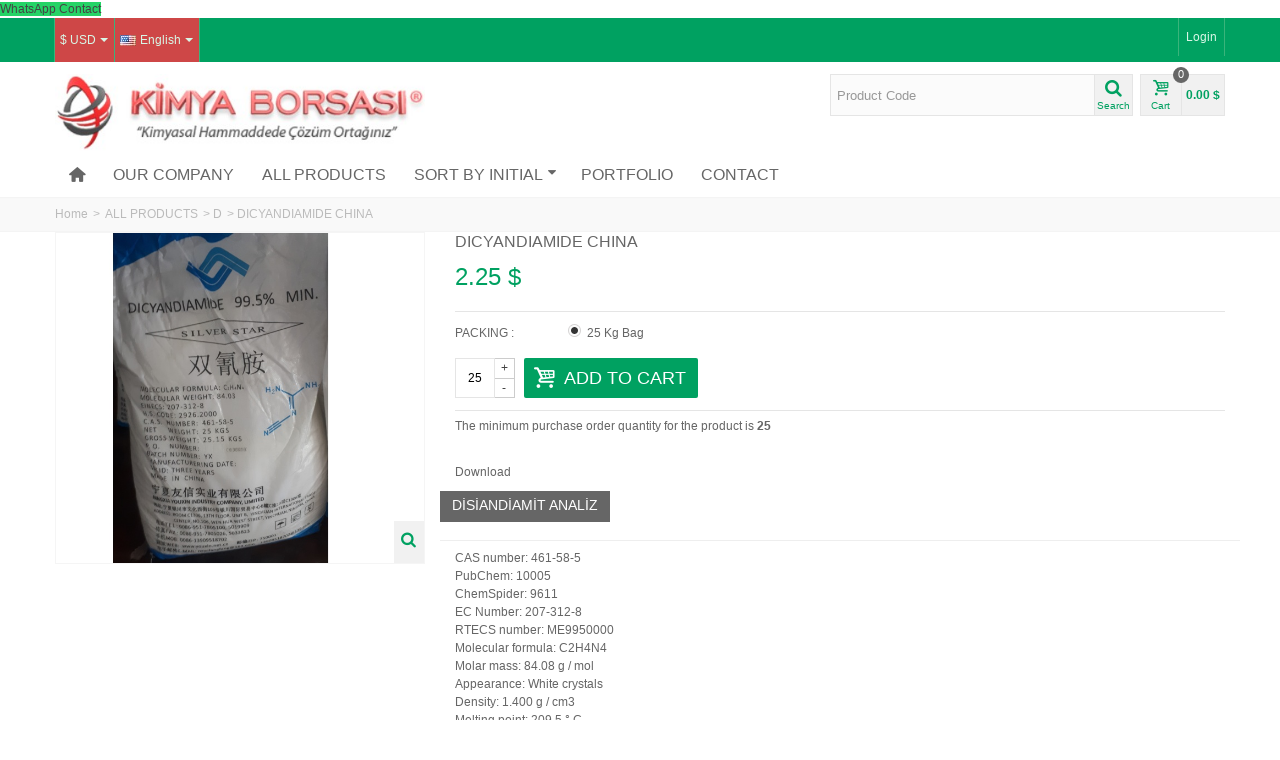

--- FILE ---
content_type: text/html; charset=utf-8
request_url: https://www.kimyaborsasi.com.tr/en/d/dicyandiamide-china-46.html
body_size: 12236
content:




<!DOCTYPE HTML>
<!--[if lt IE 7]> <html class="no-js lt-ie9 lt-ie8 lt-ie7" lang="en-us"><![endif]-->
<!--[if IE 7]><html class="no-js lt-ie9 lt-ie8 ie7" lang="en-us"><![endif]-->
<!--[if IE 8]><html class="no-js lt-ie9 ie8" lang="en-us"><![endif]-->
<!--[if gt IE 8]> <html class="no-js ie9" lang="en-us"><![endif]-->
<html lang="en-us">
	<head>
		<meta charset="utf-8" />
		<title>dicyandiamide</title>
					<meta name="description" content="dicyandiamide" />
						<meta name="robots" content="index,follow" />
				<meta name="viewport" content="width=device-width, minimum-scale=0.25, maximum-scale=1.6, initial-scale=1.0" />
        		<meta name="apple-mobile-web-app-capable" content="yes" />
		<link rel="icon" type="image/vnd.microsoft.icon" href="/img/favicon.ico?1749796195" />
		<link rel="shortcut icon" type="image/x-icon" href="/img/favicon.ico?1749796195" />
		                        									<link rel="stylesheet" href="/themes/transformer/css/global.css" type="text/css" media="all" />
							<link rel="stylesheet" href="/themes/transformer/css/autoload/highdpi.css" type="text/css" media="all" />
							<link rel="stylesheet" href="/themes/transformer/css/autoload/responsive-tables.css" type="text/css" media="all" />
							<link rel="stylesheet" href="/themes/transformer/css/autoload/uniform.default.css" type="text/css" media="all" />
							<link rel="stylesheet" href="/themes/transformer/css/product.css" type="text/css" media="all" />
							<link rel="stylesheet" href="/themes/transformer/css/print.css" type="text/css" media="print" />
							<link rel="stylesheet" href="/js/jquery/plugins/fancybox/jquery.fancybox.css" type="text/css" media="all" />
							<link rel="stylesheet" href="/js/jquery/plugins/bxslider/jquery.bxslider.css" type="text/css" media="all" />
							<link rel="stylesheet" href="https://fonts.googleapis.com/css?family=Fira+Sans:500|Khand:600&amp;subset=latin,latin-ext" type="text/css" media="all" />
							<link rel="stylesheet" href="/themes/transformer/css/responsive.css" type="text/css" media="all" />
							<link rel="stylesheet" href="/themes/transformer/css/responsive-md.css" type="text/css" media="all" />
							<link rel="stylesheet" href="/themes/transformer/css/responsive-1.css" type="text/css" media="all" />
							<link rel="stylesheet" href="/modules/stthemeeditor/views/css/animate.min.css" type="text/css" media="all" />
							<link rel="stylesheet" href="/themes/transformer/css/product_list.css" type="text/css" media="all" />
							<link rel="stylesheet" href="/js/jquery/ui/themes/base/jquery.ui.core.css" type="text/css" media="all" />
							<link rel="stylesheet" href="/js/jquery/ui/themes/base/jquery.ui.slider.css" type="text/css" media="all" />
							<link rel="stylesheet" href="/js/jquery/ui/themes/base/jquery.ui.theme.css" type="text/css" media="all" />
							<link rel="stylesheet" href="/themes/transformer/css/modules/mailalerts/mailalerts.css" type="text/css" media="all" />
							<link rel="stylesheet" href="/js/jquery/plugins/autocomplete/jquery.autocomplete.css" type="text/css" media="all" />
							<link rel="stylesheet" href="/modules/stcameraslideshow/views/css/camera.css" type="text/css" media="all" />
							<link rel="stylesheet" href="/modules/stcameraslideshow/views/css/custom.css" type="text/css" media="all" />
							<link rel="stylesheet" href="/modules/oleafoquantityprices/views/css/foqtyprices.css" type="text/css" media="all" />
							<link rel="stylesheet" href="/modules/oleafoquantityprices/views/css/foq16.css" type="text/css" media="all" />
							<link rel="stylesheet" href="/modules/whatsappchat/views/css/whatsapp.css" type="text/css" media="all" />
										<link href="/modules/stthemeeditor/views/css/customer-s1.css?7ada337aea" rel="stylesheet" type="text/css" media="all" />
							<script type="text/javascript">
var CUSTOMIZE_TEXTFIELD = 1;
var FancyboxI18nNext = 'Next';
var FancyboxI18nPrev = 'Previous';
var FancyboxboxI18nClose = 'Close';
var PS_CATALOG_MODE = false;
var ajax_allowed = true;
var ajaxsearch = true;
var allowBuyWhenOutOfStock = false;
var attribute_anchor_separator = '-';
var attributesCombinations = [{"id_attribute":"93","id_attribute_group":"2","attribute":"25_kg_bag","group":"packing_"}];
var availableLaterValue = '';
var availableNowValue = '';
var baseDir = 'https://www.kimyaborsasi.com.tr/';
var baseUri = 'https://www.kimyaborsasi.com.tr/';
var blocksearch_type = 'top';
var combinations = {"61":{"attributes_values":{"2":"25 Kg Bag"},"attributes":[93],"price":0,"specific_price":[],"ecotax":0,"weight":0,"quantity":75,"reference":"","unit_impact":0,"minimal_quantity":"25","date_formatted":"","available_date":"","id_image":-1,"list":"'93'"}};
var combinationsFromController = {"61":{"attributes_values":{"2":"25 Kg Bag"},"attributes":[93],"price":0,"specific_price":[],"ecotax":0,"weight":0,"quantity":75,"reference":"","unit_impact":0,"minimal_quantity":"25","date_formatted":"","available_date":"","id_image":-1,"list":"'93'"}};
var comparator_max_item = 0;
var comparedProductsIds = [];
var contentOnly = false;
var currency = {"id":2,"name":"Dollar","iso_code":"USD","iso_code_num":"","sign":"$","blank":"1","conversion_rate":"1.000000","deleted":"0","format":"4","decimals":"1","active":"1","prefix":"","suffix":" $","id_shop_list":null,"force_id":false};
var currencyBlank = 1;
var currencyFormat = 4;
var currencyRate = 1;
var currencySign = '$';
var currentDate = '2026-01-20 10:43:05';
var customerGroupWithoutTax = true;
var customizationFields = false;
var customizationId = null;
var customizationIdMessage = 'Customization #';
var default_eco_tax = 0;
var delete_txt = 'Delete';
var discount_percentage = 2;
var displayDiscountPrice = '0';
var displayList = false;
var displayPrice = 1;
var doesntExist = 'This combination does not exist for this product. Please select another combination.';
var doesntExistNoMore = 'In Stock in 1-2 Weeks';
var doesntExistNoMoreBut = 'with those attributes but is available with others.';
var ecotaxTax_rate = 0;
var fieldRequired = 'Please fill in all the required fields before saving your customization.';
var freeProductTranslation = 'Buyer Pay';
var freeShippingTranslation = 'Buyer Pay !';
var generated_date = 1768894985;
var groupReduction = 0;
var hasDeliveryAddress = false;
var idDefaultImage = 358;
var id_lang = 3;
var id_product = 46;
var img_dir = 'https://www.kimyaborsasi.com.tr/themes/transformer/img/';
var img_prod_dir = 'https://www.kimyaborsasi.com.tr/img/p/';
var img_ps_dir = 'https://www.kimyaborsasi.com.tr/img/';
var instantsearch = false;
var isGuest = 0;
var isLogged = 0;
var isMobile = false;
var jqZoomEnabled = false;
var maxQuantityToAllowDisplayOfLastQuantityMessage = 0;
var max_item = 'You cannot add more than 0 product(s) to the product comparison';
var min_item = 'Please select at least one product';
var minimalQuantity = 1;
var noTaxForThisProduct = false;
var olea_psquantitydiscountonproduct = 1;
var oosHookJsCodeFunctions = [];
var page_name = 'product';
var priceDisplayMethod = 1;
var priceDisplayPrecision = 2;
var productAvailableForOrder = true;
var productBasePriceTaxExcl = 2.25;
var productBasePriceTaxExcluded = 2.25;
var productBasePriceTaxIncl = 2.7;
var productHasAttributes = true;
var productPrice = 2.25;
var productPriceTaxExcluded = 2.25;
var productPriceTaxIncluded = 2.7;
var productPriceWithoutReduction = 2.25;
var productReference = '';
var productShowPrice = true;
var productUnitPriceRatio = 0;
var product_big_image = false;
var product_fileButtonHtml = 'Choose File';
var product_fileDefaultHtml = 'No file selected';
var product_specific_price = [];
var quantitiesDisplayAllowed = false;
var quantityAvailable = 0;
var quickView = false;
var quickViewCaller = null;
var reduction_off = 'Off';
var reduction_percent = 0;
var reduction_price = 0;
var reduction_save = 'Save';
var removingLinkText = 'remove this product from my cart';
var roundMode = 2;
var search_url = 'https://www.kimyaborsasi.com.tr/en/arama';
var specific_currency = false;
var specific_price = 0;
var st_adv_submemus_animation = 0;
var st_is_mobile_device = false;
var st_is_rtl = '0';
var st_retina = '0';
var st_submemus_animation = 0;
var static_token = 'ce4e9dad631c6a912ef2a8529380e7cb';
var stock_management = 1;
var taxRate = 20;
var toBeDetermined = 'To be determined';
var token = 'ce4e9dad631c6a912ef2a8529380e7cb';
var upToTxt = 'Up to';
var uploading_in_progress = 'Uploading in progress, please be patient.';
var usingSecureMode = true;
</script>

						<script type="text/javascript" src="/js/jquery/jquery-1.11.0.min.js"></script>
						<script type="text/javascript" src="/js/jquery/jquery-migrate-1.2.1.min.js"></script>
						<script type="text/javascript" src="/js/jquery/plugins/jquery.easing.js"></script>
						<script type="text/javascript" src="/js/tools.js"></script>
						<script type="text/javascript" src="/themes/transformer/js/global.js"></script>
						<script type="text/javascript" src="/themes/transformer/js/autoload/10-bootstrap.min.js"></script>
						<script type="text/javascript" src="/themes/transformer/js/autoload/15-jquery.total-storage.min.js"></script>
						<script type="text/javascript" src="/themes/transformer/js/autoload/15-jquery.uniform-modified-pts.js"></script>
						<script type="text/javascript" src="/js/jquery/plugins/fancybox/jquery.fancybox.js"></script>
						<script type="text/javascript" src="/js/jquery/plugins/jquery.idTabs.js"></script>
						<script type="text/javascript" src="/js/jquery/plugins/jquery.scrollTo.js"></script>
						<script type="text/javascript" src="/js/jquery/plugins/jquery.serialScroll.js"></script>
						<script type="text/javascript" src="/js/jquery/plugins/bxslider/jquery.bxslider.js"></script>
						<script type="text/javascript" src="/themes/transformer/js/product.js"></script>
						<script type="text/javascript" src="/modules/stthemeeditor/views/js/global.js"></script>
						<script type="text/javascript" src="/modules/stthemeeditor/views/js/owl.carousel.js"></script>
						<script type="text/javascript" src="/modules/stthemeeditor/views/js/jquery.parallax-1.1.3.js"></script>
						<script type="text/javascript" src="/js/jquery/plugins/jquery.hoverIntent.js"></script>
						<script type="text/javascript" src="/themes/transformer/js/modules/mailalerts/js/mailalerts.js"></script>
						<script type="text/javascript" src="/js/jquery/plugins/autocomplete/jquery.autocomplete.js"></script>
						<script type="text/javascript" src="/modules/blocksearch_mod/views/js/blocksearch.js"></script>
						<script type="text/javascript" src="/modules/stadvancedmenu/views/js/stadvancedmenu.js"></script>
						<script type="text/javascript" src="/modules/blockcart_mod/views/js/ajax-cart.js"></script>
						<script type="text/javascript" src="/modules/ganalytics/views/js/GoogleAnalyticActionLib.js"></script>
						<script type="text/javascript" src="/modules/steasytabs/views/js/steasytabs.js"></script>
						<script type="text/javascript" src="/modules/stcameraslideshow/views/js/camera.js"></script>
						<script type="text/javascript" src="/js/jquery/ui/jquery.ui.widget.min.js"></script>
						<script type="text/javascript" src="/modules/stcameraslideshow/views/js/jquery.mobile.customized.min.js"></script>
						<script type="text/javascript" src="/modules/stnewsletter/views/js/stnewsletter.js"></script>
						<script type="text/javascript" src="/js/jquery/plugins/jquery.cooki-plugin.js"></script>
						<script type="text/javascript" src="/modules/oleafoquantityprices/views/js/foqtyprices.js"></script>
						<script type="text/javascript" src="/modules/whatsappchat/views/js/whatsappchat.js"></script>
							<script type="text/javascript">
// <![CDATA[
	var st_responsive = 1;
	var st_responsive_max = 1;
	var st_addtocart_animation = 2;
	var st_sticky_menu = 1;
	var st_sticky_adv = 2;
	var st_sticky_mobile_header = 2;
    var st_is_rtl = false;
    var zoom_type = 2;
    var st_retina = false;
    var st_sticky_mobile_header_height = 60;
//]]>
</script>
<style type="text/css">#banner_8{margin-top:15px;}#banner_8{margin-bottom:10px;}</style>

			<script type="text/javascript">
				(window.gaDevIds=window.gaDevIds||[]).push('d6YPbH');
				(function(i,s,o,g,r,a,m){i['GoogleAnalyticsObject']=r;i[r]=i[r]||function(){
				(i[r].q=i[r].q||[]).push(arguments)},i[r].l=1*new Date();a=s.createElement(o),
				m=s.getElementsByTagName(o)[0];a.async=1;a.src=g;m.parentNode.insertBefore(a,m)
				})(window,document,'script','//www.google-analytics.com/analytics.js','ga');
				ga('create', 'UA-35453525-2', 'auto');
				ga('require', 'ec');</script><style type="text/css">#st_news_letter_2.st_news_letter_popup{width:350px;}#st_news_letter_2 .st_news_letter_box{padding-top:30px;}#st_news_letter_2 .st_news_letter_box{padding-bottom:30px;}#st_news_letter_2 .st_news_letter_box{padding-right:5%;}#st_news_letter_2 .st_news_letter_box{padding-left:5%;}</style>

                    <link rel="alternate" hreflang="x-default" href="https://www.kimyaborsasi.com.tr/tr/d/disiyandiamid-46.html" />
                <link rel="alternate" hreflang="tr-tr" href="https://www.kimyaborsasi.com.tr/tr/d/disiyandiamid-46.html" />
                    <link rel="alternate" hreflang="en-us" href="https://www.kimyaborsasi.com.tr/en/d/dicyandiamide-china-46.html" />
    <link rel="canonical" href="https://www.kimyaborsasi.com.tr/en/d/dicyandiamide-china-46.html" />        <a class="whatsappchat-anchor" target="_blank" href="https://web.whatsapp.com/send?l=en&amp;phone=905558197212">        <div class="whatsapp whatsapp_1 whatsapp-badge bottom-right"
            >
            <span style="background-color: #25d366">
                <i class="whatsapp-icon" ></i>
                WhatsApp Contact            </span>
        </div>
    </a>    
	</head>
	<body id="product" class="product product-46 product-dicyandiamide-china category-7 category-d hide-left-column show-right-column lang_en 
									">
					<!--[if lt IE 9]>
		<p class="alert alert-warning">Please upgrade to Internet Explorer version 9 or download Firefox, Opera, Safari or Chrome.</p>
		<![endif]-->
		<div id="body_wrapper">
						<header id="page_header" class="">
																				<div id="top_bar" class="nav">
					<div class="container">
						<div class="row">
							<nav class="clearfix"><!-- Block currencies module -->
<dl id="currencies_block_top" class=" pull-left dropdown_wrap">
    <dt class="dropdown_tri">
        <div class="dropdown_tri_inner">
            $&nbsp;USD<b></b>        </div>
    </dt>
    	<dd class="dropdown_list">
	    <form id="setCurrency" action="/en/d/dicyandiamide-china-46.html" method="post">
	        <ul>
					            					            					<li>
						<a href="javascript:setCurrency(8);" title="TL" rel="nofollow">TL&nbsp;TRY</a>
					</li>
	            							</ul>
			<input type="hidden" name="id_currency" id="id_currency" value=""/>
			<input type="hidden" name="SubmitCurrency" value="" />
		</form>
    </dd>
    </dl>
<!-- /Block currencies module --><!-- Block languages module -->
<dl id="languages-block-top" class="languages-block  pull-left dropdown_wrap">
									<dt class="dropdown_tri">
		        <div class="dropdown_tri_inner">
		            <img src="https://www.kimyaborsasi.com.tr/img/l/3.jpg" alt="en" width="16" height="11" class="mar_r4" />English<b></b>		        </div>
		    </dt>
					<dd class="dropdown_list">
		<ul id="first-languages" class="languages-block_ul">
			        						<li>
																<a href="https://www.kimyaborsasi.com.tr/tr/d/disiyandiamid-46.html" title="Turkish" rel="nofollow">
										    <img src="https://www.kimyaborsasi.com.tr/img/l/2.jpg" alt="tr" width="16" height="11" class="mar_r4" />Turkish					</a>
				</li>
							        							</ul>
	</dd>
	</dl>
<!-- /Block languages module --><!-- Block user information module NAV  -->
<div id="header_user_info" class="header_user_info  pull-right clearfix">
					<a class="header_item login" href="https://www.kimyaborsasi.com.tr/en/account" rel="nofollow" title="Log in to your customer account">
			Login
		</a>
		<a class="header_item sing_up" href="https://www.kimyaborsasi.com.tr/en/account" rel="nofollow" title="Log in to your customer account">
			Sign Up
		</a>
	</div>
<!-- /Block usmodule NAV --></nav>
						</div>
					</div>
				</div>
				
					            <section id="mobile_bar" class="animated fast">
	            	<div class="container">
	                	<div id="mobile_bar_container" class=" mobile_bar_center_layout">
	                			                		<div id="mobile_bar_left">
	                			<div id="mobile_bar_left_inner"><a id="stmobileadvancedmenu_tri" class="mobile_bar_tri" href="javascript:;" title="Menu">
    <i class="icon-menu icon-1x"></i>
    <span class="mobile_bar_tri_text">Menu</span>
</a></div>
	                		</div>
	                			                		<div id="mobile_bar_center">
	                			<a id="mobile_header_logo" href="https://www.kimyaborsasi.com.tr/" title="KİMYA BORSASI">
									<img class="logo replace-2x" src="https://www.kimyaborsasi.com.tr/img/kimya-borsasi-logo-1578484023.jpg"  alt="KİMYA BORSASI" width="472" height="98"/>
								</a>	                			
	                		</div>
	                		<div id="mobile_bar_right">
	                			<div id="mobile_bar_right_inner" style="width: 74px; text-align: right;"><!-- MODULE Block cart -->
<a id="shopping_cart_mobile" href="https://www.kimyaborsasi.com.tr/en/hizli-siparis" title="View my shopping cart" rel="nofollow" class="shopping_cart mobile_bar_tri">
	<i class="icon-basket icon-1x icon_btn"></i>
	<span class="mobile_bar_tri_text">Cart</span>
	<span class="ajax_cart_quantity amount_circle  constantly_show">0</span>
</a>
<!-- /MODULE Block cart --><!-- Block search module TOP -->
<a id="blocksearch_mod_tri" href="javascript:;" class="mobile_bar_tri">
    <i class="icon-search-1 icon-1x"></i>
    <span class="mobile_bar_tri_text">Search</span>
</a>
<!-- /Block search module TOP --></div>
	                		</div>
	                	</div>
	                </div>
	            </section>

								    								<section id="header" class=" animated fast">
				    <div class="wide_container">
					    <div class="container header_container">
					        <div class="row">
					            					            <div id="logo_wrapper" class="col-sm-12 col-md-4">
					            <div id="header_logo_inner">
								<a id="header_logo" href="https://www.kimyaborsasi.com.tr/" title="KİMYA BORSASI">
									<img class="logo replace-2x" src="https://www.kimyaborsasi.com.tr/img/kimya-borsasi-logo-1578484023.jpg"  alt="KİMYA BORSASI" width="472" height="98"/>
								</a>
					            </div>
					            </div>
								<div id="header_right" class="col-sm-12  col-md-8  text-right">
					                <div id="header_right_inner" class="clearfix"><!-- Block search module TOP -->
<div id="search_block_top" class="search_block_mod  clearfix">
	<form id="searchbox" method="get" action="//www.kimyaborsasi.com.tr/en/arama" >
		<div class="searchbox_inner">
			<input type="hidden" name="controller" value="search" />
			<input type="hidden" name="orderby" value="position" />
			<input type="hidden" name="orderway" value="desc" />
			<input class="search_query form-control" type="text" id="search_query_top" name="search_query" placeholder="Product Code" value="" autocomplete="off" /><a href="javascript:;" title="Search" rel="nofollow" id="submit_searchbox" class="submit_searchbox icon_wrap"><i class="icon-search-1 icon-0x"></i><span class="icon_text">Search</span></a>
			<div class="hidden" id="more_prod_string">More products »</div>
		</div>
	</form>
    <script type="text/javascript">
    // <![CDATA[
    
    jQuery(function($){
        $('#submit_searchbox').click(function(){
            var search_query_top_val = $.trim($('#search_query_top').val());
            if(search_query_top_val=='' || search_query_top_val==$.trim($('#search_query_top').attr('placeholder')))
            {
                $('#search_query_top').focusout();
                return false;
            }
            $('#searchbox').submit();
        });
        if(!isPlaceholer())
        {
            $('#search_query_top').focusin(function(){
                if ($(this).val()==$(this).attr('placeholder'))
                    $(this).val('');
            }).focusout(function(){
                if ($(this).val()=='')
                    $(this).val($(this).attr('placeholder'));
            });
        }
    });
    
    //]]>
    </script>
</div>
<!-- /Block search module TOP --><!-- MODULE Block cart -->
<div id="blockcart_top_wrap" class="blockcart_wrap blockcart_mod   ">
		<a id="shopping_cart" href="https://www.kimyaborsasi.com.tr/en/hizli-siparis" title="View my shopping cart" rel="nofollow" class="shopping_cart clearfix header_item">
			<div class="ajax_cart_left icon_wrap">
				<i class="icon-basket icon-0x icon_btn"></i>
				<span class="icon_text">Cart</span>
				<span class="ajax_cart_quantity amount_circle  constantly_show">0</span>
			</div>
			<span class="ajax_cart_quantity ajax_cart_middle">0</span>
			<span class="ajax_cart_product_txt ajax_cart_middle">item(s)</span>
			<span class="ajax_cart_split ajax_cart_middle">-</span>
			<span class="ajax_cart_total ajax_cart_right">
								    0.00 $
							</span>
					</a>
					<div id="cart_block" class="cart_block block exclusive">
				<div class="block_content">
					<!-- block list of products -->
					<div class="cart_block_list">
												<p class="cart_block_no_products">
							No products
						</p>
												<div class="cart-prices">
							<div class="cart-prices-line first-line">
								<span class="price cart_block_shipping_cost ajax_cart_shipping_cost unvisible">
																			To be determined																	</span>
								<span class="unvisible">
									Shipping
								</span>
							</div>
																					<div class="cart-prices-line last-line">
								<span class="price cart_block_total ajax_block_cart_total">0.00 $</span>
								<span>Total</span>
							</div>
													</div>
						<p class="cart-buttons">
							<a id="button_order_cart" class="btn btn-default" href="https://www.kimyaborsasi.com.tr/en/hizli-siparis" title="Check out" rel="nofollow">Check out</a>
						</p>
					</div>
				</div>
			</div><!-- .cart_block -->
		</div>

	<div id="layer_cart" class="layer_box">
		<div class="layer_inner_box">
			<div class="layer_product clearfix mar_b10">
				<span class="cross" title="Close window"></span>
				<div class="product-image-container layer_cart_img">
				</div>
				<div class="layer_product_info">
					<span id="layer_cart_product_title" class="product-name"></span>
					<span id="layer_cart_product_attributes"></span>
					<div id="layer_cart_product_quantity_wrap">
						<span class="layer_cart_label">Quantity</span>
						<span id="layer_cart_product_quantity"></span>
					</div>
					<div id="layer_cart_product_price_wrap">
						<span class="layer_cart_label">Total</span>
						<span id="layer_cart_product_price"></span>
					</div>
				</div>
			</div>
			<div id="pro_added_success" class="success">Product successfully added to your shopping cart</div>
			<div class="layer_details">
				<div class="layer_cart_sum">
					<!-- Plural Case [both cases are needed because page may be updated in Javascript] -->
					<span class="ajax_cart_product_txt_s  unvisible">
						There are <span class="ajax_cart_quantity">0</span> items in your cart.
					</span>
					<!-- Singular Case [both cases are needed because page may be updated in Javascript] -->
					<span class="ajax_cart_product_txt ">
						There are <span class="ajax_cart_quantity">0</span> items in your cart.
					</span>
				</div>
				<div id="layer_cart_ajax_block_products_total" class="layer_cart_row hidden">
					<span class="layer_cart_label">
						Total products
											</span>
					<span class="ajax_block_products_total">
											</span>
				</div>
								<div id="layer_cart_ajax_cart_shipping_cost" class="layer_cart_row hidden">
					<span class="layer_cart_label">
						Total shipping&nbsp;					</span>
					<span class="ajax_cart_shipping_cost unvisible">
													To be determined											</span>
				</div>
								<div id="layer_cart_ajax_block_cart_total" class="layer_cart_row">
					<span class="layer_cart_label">
						Total
											</span>
					<span class="ajax_block_cart_total price">
											</span>
				</div>
				<div class="button-container clearfix">
					<span class="continue btn btn-default pull-left" title="Continue shopping">
						Continue shopping
					</span>
					<a class="btn btn-default pull-right" href="https://www.kimyaborsasi.com.tr/en/hizli-siparis" title="Proceed to checkout" rel="nofollow">
						Proceed to checkout
					</a>
				</div>
			</div>
		</div>
		<div class="crossseling"></div>
	</div> <!-- #layer_cart -->
	<div class="layer_cart_overlay layer_overlay"></div>

<!-- /MODULE Block cart -->

<div id="forcecurrency" class="modal fade" tabindex="-1" role="dialog" aria-hidden="true">
	<div class="modal-dialog" role="document">
		<div class="modal-content">
			<div class="modal-body"></div>
		</div>
	</div>
</div>

<script type="text/javascript">
	var FC_CURRENCY_SELECTOR = "";
	var FC_SELECTOR_MESSAGE = "";
	var FC_POPUP_MESSAGE = "";
	var FC_VERSION = 1;

	if (typeof FC_CURRENCY_SELECTOR !== "undefined" && FC_CURRENCY_SELECTOR.length) {
	    if (FC_SELECTOR_MESSAGE) {
	    	$(FC_CURRENCY_SELECTOR).html("<div class='current user-info'>"+FC_SELECTOR_MESSAGE+"</div>");
	    	$("head").append("<style>"+FC_CURRENCY_SELECTOR+" .current::after { content:none !important; }</style>");
	    } else {
	    	$(FC_CURRENCY_SELECTOR).html();
	    }
	}

	$(document).ready(function() {
	    // Check if modal function is enabled
	    // (May fail if overrided by another JQUERY plugin!!)
	    if (!$.prototype.fancybox) {
	        console.log('Fancybox library does not exist!');
	        return;
	    }

	    if (typeof FC_POPUP_MESSAGE !== "undefined" && FC_POPUP_MESSAGE.length) {
	        if (FC_VERSION) {
	            $.fancybox.open([{
	                type    : 'inline',
	                content : $('#forcecurrency').html(),
	            }]);
	        } else {
	            alert(FC_POPUP_MESSAGE);
	        }
	    }
	})
</script>
</div>
					            </div>
					        </div>
					    </div>
				    </div>
				</section>
					            
	            	            <section id="top_extra">
	            	<!-- Menu -->
<div id="st_advanced_menu_container" class="animated fast">
	<div class="container">
		<nav id="st_advanced_menu_wrap" role="navigation">
	    	<ul class="st_advanced_menu clearfix advanced_mu_level_0">
			<li id="st_advanced_menu_20" class="advanced_ml_level_0 m_alignment_0">
			<a id="st_advanced_ma_20" href="http://www.kimyaborsasi.com.tr/" class="advanced_ma_level_0 ma_icon"  title=""><i class="icon-home"></i></a>
					</li>
			<li id="st_advanced_menu_76" class="advanced_ml_level_0 m_alignment_0">
			<a id="st_advanced_ma_76" href="https://www.kimyaborsasi.com.tr/en/sayfa/our-company-17" class="advanced_ma_level_0"  title="OUR COMPANY">OUR COMPANY</a>
					</li>
			<li id="st_advanced_menu_77" class="advanced_ml_level_0 m_alignment_0">
			<a id="st_advanced_ma_77" href="https://www.kimyaborsasi.com.tr/en/all-products-22.html" class="advanced_ma_level_0"  title="ALL PRODUCTS">ALL PRODUCTS</a>
					</li>
			<li id="st_advanced_menu_74" class="advanced_ml_level_0 m_alignment_1">
			<a id="st_advanced_ma_74" href="javascript:;" class="advanced_ma_level_0 is_parent"  title="SORT BY INITIAL">SORT BY INITIAL<i class="icon-down-dir-2"></i></a>
											<div class="stadvancedmenu_sub advanced_style_wide col-md-2">
					<div class="row advanced_m_column_row">
																																		<div id="st_advanced_menu_column_15" class="col-md-12">
																								<div id="st_advanced_menu_block_75" class="style_content">
										<table style="margin: 0px; padding: 0px;" width="130">
<tbody>
<tr>
<td style="text-align: center;">
<h4><strong><a href="http://www.kimyaborsasi.com.tr/en/a-4.html">A</a></strong></h4>
</td>
<td style="text-align: center;">
<h4><strong><a href="http://www.kimyaborsasi.com.tr/en/b-5.html">B</a></strong></h4>
</td>
<td style="text-align: center;">
<h4><strong><a href="http://www.kimyaborsasi.com.tr/en/c-6.html">C</a></strong></h4>
</td>
<td style="text-align: center;">
<h4><strong><a href="http://www.kimyaborsasi.com.tr/en/d-7.html">D</a></strong></h4>
</td>
<td style="text-align: center;">
<h4><strong><a href="http://www.kimyaborsasi.com.tr/en/e-8.html">E</a></strong></h4>
</td>
</tr>
<tr>
<td style="text-align: center;">
<h4><strong><a href="http://www.kimyaborsasi.com.tr/en/f-9.html">F</a></strong></h4>
</td>
<td style="text-align: center;">
<h4><strong><a href="http://www.kimyaborsasi.com.tr/en/g-11.html">G</a></strong></h4>
</td>
<td style="text-align: center;">
<h4><strong><a href="http://www.kimyaborsasi.com.tr/en/h-12.html">H</a></strong></h4>
</td>
<td style="text-align: center;">
<h4><strong><a href="http://www.kimyaborsasi.com.tr/en/i-21.html">I</a></strong></h4>
</td>
<td style="text-align: center;">
<h4><strong><a href="http://www.kimyaborsasi.com.tr/en/k-13.html">K</a></strong></h4>
</td>
</tr>
<tr>
<td style="text-align: center;">
<h4><strong><a href="http://www.kimyaborsasi.com.tr/en/l-14.html">L</a></strong></h4>
</td>
<td style="text-align: center;">
<h4><strong><a href="http://www.kimyaborsasi.com.tr/en/m-15.html">M</a></strong></h4>
</td>
<td style="text-align: center;">
<h4><strong><a href="http://www.kimyaborsasi.com.tr/en/n-16.html">N</a></strong></h4>
</td>
<td style="text-align: center;">
<h4><strong><a href="http://www.kimyaborsasi.com.tr/en/o-17.html">O</a></strong></h4>
</td>
<td style="text-align: center;">
<h4><strong><a href="http://www.kimyaborsasi.com.tr/en/p-18.html">P</a></strong></h4>
</td>
</tr>
<tr>
<td style="text-align: center;">
<h4><strong><a href="http://www.kimyaborsasi.com.tr/en/r-19.html">R</a></strong></h4>
</td>
<td style="text-align: center;">
<h4><strong><a href="http://www.kimyaborsasi.com.tr/en/s-3.html">S</a></strong></h4>
</td>
<td style="text-align: center;">
<h4><strong><a href="http://www.kimyaborsasi.com.tr/en/t-20.html">T</a></strong></h4>
</td>
<td style="text-align: center;"> </td>
<td style="text-align: center;"> </td>
</tr>
</tbody>
</table>
									</div>
																					</div>
																</div>
				</div>
									</li>
			<li id="st_advanced_menu_78" class="advanced_ml_level_0 m_alignment_0">
			<a id="st_advanced_ma_78" href="https://www.kimyaborsasi.com.tr/en/sayfa/portfolio-18" class="advanced_ma_level_0"  title="PORTFOLIO">PORTFOLIO</a>
					</li>
			<li id="st_advanced_menu_62" class="advanced_ml_level_0 m_alignment_0">
			<a id="st_advanced_ma_62" href="https://www.kimyaborsasi.com.tr/en/sayfa/contact-11" class="advanced_ma_level_0"  title="CONTACT">CONTACT</a>
					</li>
	</ul>
		</nav>
	</div>
</div>
<!--/ Menu -->

	            </section>
	            
				<!-- Breadcrumb -->         
	            	            <div id="breadcrumb_wrapper" class=""><div class="container"><div class="row">
	                <div class="col-xs-12 col-sm-12 col-md-12 clearfix">
	                	
<!-- Breadcrumb -->
<section class="breadcrumb"  xmlns:v="http://rdf.data-vocabulary.org/#">
    <ul itemprop="breadcrumb">
	<li typeof="v:Breadcrumb"><a class="home" href="https://www.kimyaborsasi.com.tr/" title="Return to Home" rel="v:url" property="v:title">Home</a></li><li class="navigation-pipe">></li>
					<li typeof="v:Breadcrumb"><a rel="v:url" property="v:title" href="https://www.kimyaborsasi.com.tr/en/all-products-22.html" title="ALL PRODUCTS">ALL PRODUCTS</a></li><li class="navigation-pipe">></li><li typeof="v:Breadcrumb"><a rel="v:url" property="v:title" href="https://www.kimyaborsasi.com.tr/en/d-7.html" title="D">D</a></li><li class="navigation-pipe">></li><li><span>DICYANDIAMIDE CHINA</span></li>
			    </ul>
</section>
<!-- /Breadcrumb -->
	                </div>
	            </div></div></div>
	            				<!--/ Breadcrumb -->
			</header>

			<div class="main_content_area">
			<!-- Main slideshow -->
                        			<!--/ Main slideshow -->
            
            
			<div class="columns-container wide_container">
				<div id="columns" class="container">
															<div class="row">
																		<div id="center_column" class="center_column col-xs-12 col-sm-12 col-md-12">
	

							
			
		
			
			<div itemscope itemtype="http://schema.org/Product">
	<meta itemprop="url" content="https://www.kimyaborsasi.com.tr/en/d/dicyandiamide-china-46.html">	<div class="primary_block row">
						<!-- left infos-->
		<div class="pb-left-column col-xs-12  col-sm-4 col-md-4 ">
			<!-- product img-->
			<div id="image-block" class="clearfix">
													<span id="view_full_size">
													<img id="bigpic" itemprop="image" src="https://www.kimyaborsasi.com.tr/358-thickbox_default/dicyandiamide-china.jpg" title="DICYANDIAMIDE CHINA" alt="DICYANDIAMIDE CHINA" width="330" height="330" class="replace-2x"/>
															<a href="javascript:;" class="span_link no-print icon_wrap visible-md visible-lg" title="View larger"><i class="icon-search-1 icon-large"></i></a>
																            		            		            		        
											</span>
							</div> <!-- end image-block -->
							<!-- thumbnails -->
				<div id="views_block" class="clearfix hidden">
					<span class="view_scroll_spacer"><a id="view_scroll_left" class="" title="Other views Previous" href="javascript:{}"><i class="icon-left-open-1"></i></a></span>					<div id="thumbs_list">
<ul id="thumbs_list_frame">
<li id="thumbnail_358" class="last">
	<a href="https://www.kimyaborsasi.com.tr/358-thickbox_default/dicyandiamide-china.jpg"	data-fancybox-group="other-views" class="fancybox shown" title="DICYANDIAMIDE CHINA">

	<img class="replace-2x img-responsive" id="thumb_358" src="https://www.kimyaborsasi.com.tr/358-medium_default/dicyandiamide-china.jpg" alt="DICYANDIAMIDE CHINA" title="DICYANDIAMIDE CHINA" height="120" width="120" itemprop="image" />
</a>
</li></ul>
					</div> <!-- end thumbs_list -->
					<a id="view_scroll_right" title="Other views Next" href="javascript:{}"><i class="icon-right-open-1"></i></a>				</div> <!-- end views-block -->
				<!-- end thumbnails -->
						            				<!-- usefull links-->
				<ul id="usefull_link_block" class="clearfix no-print">
									</ul>
			
		</div> <!-- end pb-left-column -->
		<!-- end left infos-->




		
		<!-- center infos -->
		<div class="pb-center-column col-xs-12   col-sm-8 col-md-8  ">	
			<h1 itemprop="name" class="heading">DICYANDIAMIDE CHINA</h1>
			
                        			
								
				<div class=" unvisible  product_info_wrap" id="product_reference"> <label>Average Weight: </label>
					<font size="3"><span class="editable sm_lable" itemprop="sku""></span></font>
				</div>
				
			
            					<div class="content_prices clearfix">
													<!-- prices -->
							<div class="price_box clearfix">
								<p class="our_price_display pull-left" itemprop="offers" itemscope itemtype="http://schema.org/Offer"><link itemprop="availability" href="http://schema.org/InStock"/><span id="our_price_display" itemprop="price" content="2.25">2.25 $</span><meta itemprop="priceCurrency" content="USD" /></p>
																
															</div><!-- end prices -->
                            
                            
                            
                            
																											 
						





					</div> <!-- end content_prices -->

            
                    			

						<!-- add to cart form-->
			<form id="buy_block" action="https://www.kimyaborsasi.com.tr/en/sepet" method="post">
				<!-- hidden datas -->
				<p class="hidden">
					<input type="hidden" name="token" value="ce4e9dad631c6a912ef2a8529380e7cb" />
					<input type="hidden" name="id_product" value="46" id="product_page_product_id" />
					<input type="hidden" name="add" value="1" />
					<input type="hidden" name="id_product_attribute" id="idCombination" value="" />
				</p>
				<div class="box-info-product">

					<div class="product_attributes clearfix">
													<!-- attributes -->
							<div id="attributes">
								<div class="clearfix"></div>
																											<fieldset class="attribute_fieldset">
											<label class="attribute_label" >PACKING :&nbsp;</label>
																						<div class="attribute_list">
																									<ul>
																													<li>
																<input type="radio" class="attribute_radio" name="group_2" value="93"  checked="checked" />
																<span class="radio_label">25 Kg Bag</span>
															</li>
																											</ul>
																							</div> <!-- end attribute_list -->
										</fieldset>
																								</div> <!-- end attributes -->
						


												<!-- availability or doesntExist -->
						<div id="availability_statut" style="display: none;">
							
							<span id="availability_value" class=" st-label-success"></span>
						</div>
																				<div class="warning_inline mar_t4" id="last_quantities" style="display: none" >Warning: Last items in stock!</div>
												<div id="availability_date" style="display: none;">
							<span id="availability_date_label">Availability date:</span>
							<span id="availability_date_value">10/12/2020</span>
						</div>
						<!-- Out of stock hook -->
						<div id="oosHook" style="display: none;">
							
						</div>
						

					</div> <!-- end product_attributes -->

					<div class="box-cart-bottom">
						<!-- quantity wanted -->
						<div class="qt_cart_box clearfix  ">
														<p id="quantity_wanted_p">
								<span class="quantity_input_wrap clearfix">
									<a href="#" data-field-qty="qty" class="product_quantity_down">-</a>
									<input type="text" min="1" name="qty" id="quantity_wanted" class="text" value="1" />
									<a href="#" data-field-qty="qty" class="product_quantity_up">+</a>
								</span>
							</p>
							
							<div id="add_to_cart_wrap" class="">
								<p id="add_to_cart" class="buttons_bottom_block no-print">
									<button type="submit" name="Submit" class="btn btn-large btn_primary exclusive">
										<span>Add to cart</span>
									</button>
								</p>
							</div>
						</div>
						<!-- minimal quantity wanted -->
						<p id="minimal_quantity_wanted_p" style="display: none;">
							The minimum purchase order quantity for the product is <b id="minimal_quantity_label">1</b>
						</p>

						
<div id="oleafoqty_spanbyqty">
				<span class="oleaqty_multiqtymini" data-oleaipa=61 style="display: none;"> </span>
			</div>

		<div id="oleafoqty_spansprices" >
															<p style="display:none;" class="oleafoqty_globalqtyprice" id="oleafoqty_price_61" data-oleafromqty="25" data-oleaprice="2.25">
				 Each</p>
													<p id="oleafoqty_totalofspans" style="display:none;">Toplam  <span class="price">--</span></p>
	</div>
		
	



					</div> <!-- end box-cart-bottom -->
				</div> <!-- end box-info-product -->
			</form>
			
			
			<div id="right_more_info_block">				<div id="more_info_block" class="mar_b2">
		  <ul id="more_info_tabs" class="idTabs common_tabs li_fl clearfix">
				<li><a id="more_info_tab_more_info" href="#idTab1">More info</a></li>			    								<li><a id="more_info_tab_attachments" href="#idTab9">Download</a></li>
				
		  </ul>
		  
		  		            
            <!--Accessories -->

																			

		         <script type="text/javascript">
//<![CDATA[

jQuery(function($) {
    $('#accessories-itemslider .sliderwrap').flexslider({
    	easing: "swing",
        useCSS: false,
		slideshow: 0,
        slideshowSpeed: 7000,
		animationSpeed: 400,
		pauseOnHover: 1,
        direction: "horizontal",
        animation: "slide",
		animationLoop: 0,
		controlNav: false,
		controlsContainer: "#accessories-itemslider .nav_top_right",
        itemWidth: 260,
        minItems: getFlexSliderSize({'lg':5,'md':5,'sm':4,'xs':3,'xxs':2}),
        maxItems: getFlexSliderSize({'lg':5,'md':5,'sm':4,'xs':3,'xxs':2}),        move: 1,
        prevText: '<i class="icon-left-open-3"></i>',
        nextText: '<i class="icon-right-open-3"></i>',
        productSlider:true,
        allowOneSlide:false
    });
    var accessories_flexslider_rs;
    $(window).resize(function(){
        clearTimeout(accessories_flexslider_rs);
        var rand_s = parseInt(Math.random()*200 + 300);
        accessories_flexslider_rs = setTimeout(function() {
            var flexSliderSize = getFlexSliderSize({'lg':5,'md':5,'sm':4,'xs':3,'xxs':2});
            var flexslide_object = $('#accessories-itemslider .sliderwrap').data('flexslider');
            if(flexSliderSize && flexslide_object != null )
                flexslide_object.setVars({'minItems': flexSliderSize, 'maxItems': flexSliderSize});
    	}, rand_s);
    });
});
 
//]]>
</script>
<br />
			<!--end Accessories -->
            
            				    
				        
				       
				     <p >   Download
      </div>
						<div class="pa_content">
															<div class="row">									<div >
										<h6><a class="button" href="https://www.kimyaborsasi.com.tr/en/ekle?id_attachment=37">DİSİANDİAMİT ANALİZ</a></h4>
										<p ></p>	
										<hr/>
									</div>
								</div>													
				   
							
            
							<div id="short_description_block">
											<div id="short_description_content" class="rte align_justify" itemprop="description"><p>CAS number: 461-58-5<br />PubChem: 10005<br />ChemSpider: 9611<br />EC Number: 207-312-8<br />RTECS number: ME9950000<br />Molecular formula: C2H4N4<br />Molar mass: 84.08 g / mol<br />Appearance: White crystals<br />Density: 1.400 g / cm3<br />Melting point: 209.5 ° C<br />Boiling point: 252 ° C<br />Solubility in water: 41.3 g / l -0.52: log P kH: 2.25 · 10-10 atm.m: / mol</p></div>
					
											<p class="buttons_bottom_block">
							<a href="javascript:{}" class="button">
								More details
							</a>
						</p>
					
				</div> <!-- end short_description_block -->
						<div id="more_info_sheets" class="sheets align_justify">
								<div id="idTab1" class="rte product_accordion open">
					<!-- full description -->
			        <a href="javascript:;" class="opener">&nbsp;</a>
			        <div class="product_accordion_title">
			            More info
			        </div>
			        <div class="pa_content">
			            <div class="rte"><p>General Information</p>
<p>Chemical formula C2H4N4 with white crystalline powder structure is better than cold water in hot water solubility. The liquid is also soluble in ammonia, while the ether is insoluble in benzene and chloroform. Low toxicity.</p>
<p>Production and Reactions</p>
<p>Guanamine can be produced by different reactions in benzene production. It can produce guanidine salts with suitable media and catalysts by reaction with DCD acids. Dioxandamide and dicyandiamide resin are used in the production of dye fixing agent by formaldehyde reaction.</p>
<p>Usage areas</p>
<p>Skin<br />Fills selective filler cavities in the leather sector.</p>
<p>Agriculture<br />It is used in fertilizer construction, flammability finishes.</p>
<p>Medicine<br />Guanidine in medicine is used in the production of nitrate, sulfonamide, etc.</p>
<p>Iron and Steel<br />In this sector steel is used as surface hardener.</p></div>
			            			        </div>
			    </div>
				
				
				
				


			
<!-- Block extra tabs -->
<!-- /Block extra tabs -->			</div>
		</div>
				</div>		</div>
		<!-- end center infos-->
		<!-- pb-right-column-->
									<!-- end pb-right-column-->
	</div> <!-- end primary_block -->
    
	
		
		
		<!--end HOOK_PRODUCT_TAB -->
				<!-- description & features -->

				
		
				<script type="text/javascript">
					jQuery(document).ready(function(){
						var MBG = GoogleAnalyticEnhancedECommerce;
						MBG.setCurrency('USD');
						MBG.addProductDetailView({"id":46,"name":"\"DICYANDIAMIDE CHINA\"","category":"\"d\"","brand":"false","variant":"null","type":"typical","position":"0","quantity":1,"list":"product","url":"","price":"2.25"});
					});
				</script>	</div><!-- itemscope product wrapper -->
 					</div><!-- #center_column -->
										</div><!-- .row -->
														</div><!-- #columns -->
			</div><!-- .columns-container -->
			
			<div class="main_content_area_footer"><div class="wide_container"></div></div>
			</div><!-- #main_content_area -->
			<!-- Footer -->
			<footer id="footer" class="footer-container">
					            	            <section id="footer-primary">
					<div class="wide_container">
						<div class="container">
			                <div class="row">
							    <!-- MODULE st easy content -->
        <section id="easycontent_18" class=" easycontent col-xs-12 col-sm-3 block">
                <a href="javascript:;" class="opener visible-xs">&nbsp;</a>
        <h3 class="title_block">
                        OUR STORAGE
                    </h3>
            	<div class="easycontent footer_block_content    ">
            <p><img src="https://www.kimyaborsasi.com.tr/img/cms/magaza.jpg" alt="" width="600" height="333" /></p>
    	</div>
    </section>
        <section id="easycontent_19" class=" easycontent col-xs-12 col-sm-4 block">
                <a href="javascript:;" class="opener visible-xs">&nbsp;</a>
        <h3 class="title_block">
                        WHERE ARE WE (Map)
                    </h3>
            	<div class="easycontent footer_block_content    ">
            <p><iframe width="100%" height="150" style="border: 0;" src="https://www.google.com/maps/embed?pb=!1m18!1m12!1m3!1d1264.315418629258!2d28.80152848318864!3d41.08940931027595!2m3!1f0!2f0!3f0!3m2!1i1024!2i768!4f13.1!3m3!1m2!1s0x0%3A0xa7510843829fe6dd!2zS2lteWEgQm9yc2FzxLEgLSBPc2EgRMSxxZ8gVGljYXJldCBMdGQuIMWedGku!5e0!3m2!1str!2str!4v1543757609848" frameborder="0" allowfullscreen="allowfullscreen"></iframe></p>
    	</div>
    </section>
        <section id="easycontent_20" class=" easycontent col-xs-12 col-sm-3 block">
                <a href="javascript:;" class="opener visible-xs">&nbsp;</a>
        <h3 class="title_block">
                        CONTACT INFO
                    </h3>
            	<div class="easycontent footer_block_content    ">
            <div class="mar_b4">
<div class="mar_b4"><strong>OSA Chemical Company Co., LTD.<br /></strong><br />
<p>Ikitelli O.S.B. Mah. 10.Cad. No: 2<br />Basaksehir - ISTANBUL - TURKEY</p>
<strong>Tel:</strong> +90 212 675 20 35 - 675 20 64</div>
<div class="mar_b4"><strong>Fax:</strong> +90 212 675 17 13</div>
<div class="mar_b4"><strong>Mobile:</strong> +90 555 819 72 12</div>
</div>
    	</div>
    </section>
    <!-- MODULE st easy content -->
				<script type="text/javascript">
					ga('send', 'pageview');
				</script>
<!-- Block stlinkgroups footer module -->
<section id="multilink_14" class="stlinkgroups_links_footer col-xs-12 col-sm-2 block ">
    <a href="javascript:;" class="opener visible-xs">&nbsp;</a>
    <h4 class="title_block">
                INFO PAGES
            </h4>
    <ul class="footer_block_content bullet">
            	<li>
    		<a href="https://www.kimyaborsasi.com.tr/en/sayfa/sales-9" title="Sales Contract"  rel="nofollow"  >
                <span>&raquo;&nbsp;&nbsp;</span>Sales Contract
    		</a>
    	</li>
        	<li>
    		<a href="https://www.kimyaborsasi.com.tr/en/sayfa/shipping-and-delivery-13" title="Shipping and Delivery"  rel="nofollow"  >
                <span>&raquo;&nbsp;&nbsp;</span>Shipping and Delivery
    		</a>
    	</li>
        	<li>
    		<a href="https://www.kimyaborsasi.com.tr/en/sayfa/guarantee-14" title="Guarantee and Return"  rel="nofollow"  >
                <span>&raquo;&nbsp;&nbsp;</span>Guarantee and Return
    		</a>
    	</li>
        	<li>
    		<a href="https://www.kimyaborsasi.com.tr/en/sayfa/payment-15" title="Payment Security"  rel="nofollow"  >
                <span>&raquo;&nbsp;&nbsp;</span>Payment Security
    		</a>
    	</li>
        	<li>
    		<a href="https://www.kimyaborsasi.com.tr/en/site-haritasi" title="Sitemap"  rel="nofollow"  >
                <span>&raquo;&nbsp;&nbsp;</span>Sitemap
    		</a>
    	</li>
        	<li>
    		<a href="https://www.kimyaborsasi.com.tr/en/sayfa/contact-11" title="CONTACT"  rel="nofollow"  >
                <span>&raquo;&nbsp;&nbsp;</span>CONTACT
    		</a>
    	</li>
            </ul>
</section>
<!-- /Block stlinkgroups footer module -->
			                </div>
						</div>
		            </div>
	            </section>
	            	            
	            	            
	            	            <div id="footer_info" class="bottom-footer">
					<div class="wide_container">
		    			<div class="container">
		                    <div class="row" data-version="1-6-1-24-3-3-9">
		                        <div class="col-xs-12 col-sm-12 clearfix">
			                        <aside id="footer_bottom_left">
			                        <span id="copyright_text">All Rights Reserved © 2020 Kimya Borsasi</span>	            					 
	            					</aside>       
			                        <aside id="footer_bottom_right">
			                        	    
				                            <img id="paymants_logos" src="/upload/b81a88890f752871c827c56ff9ec869d.png" alt="Payment methods" />
				                        			                             
			                        </aside>
		                        </div>
		                    </div>
		                    		                </div>
		            </div>
	            </div>
	            			</footer><!-- #footer -->
			<!-- #page_wrapper -->
		</div><!-- #page -->

																														
		<div id="rightbar" class=" hidden "> 
        
		    <div id="rightbar_inner" class="clearfix rightbar_0">
            
            		    
		
		                
		    		     
		
		    		
		
		    		
		
		    				
		    				

		    		                
            
		    </div>  
		</div><!-- #rightbar -->
			<div class="st-side">
		<!-- Mobile Menu -->
<div id="stmobileadvancedmenu" class="st-side-content">
	<!-- MODULE st advancedmenu -->
<ul class="mo_advanced_mu_level_0">
					<li class="mo_advanced_ml_level_0 mo_advanced_ml_column">
			<a id="st_mo_advanced_ma_20" href="http://www.kimyaborsasi.com.tr/" class="mo_advanced_ma_level_0"  title=""><i class="icon-home"></i></a>
					</li>
					<li class="mo_advanced_ml_level_0 mo_advanced_ml_column">
			<a id="st_mo_advanced_ma_76" href="https://www.kimyaborsasi.com.tr/en/sayfa/our-company-17" class="mo_advanced_ma_level_0"  title="OUR COMPANY">OUR COMPANY</a>
					</li>
					<li class="mo_advanced_ml_level_0 mo_advanced_ml_column">
			<a id="st_mo_advanced_ma_77" href="https://www.kimyaborsasi.com.tr/en/all-products-22.html" class="mo_advanced_ma_level_0"  title="ALL PRODUCTS">ALL PRODUCTS</a>
					</li>
					<li class="mo_advanced_ml_level_0 mo_advanced_ml_column">
			<a id="st_mo_advanced_ma_74" href="javascript:;" class="mo_advanced_ma_level_0"  title="SORT BY INITIAL">SORT BY INITIAL</a>
							<span class="opener">&nbsp;</span>
																																										<div id="st_advanced_menu_block_75" class="stmobileadvancedmenu_column style_content">
									<table style="margin: 0px; padding: 0px;" width="130">
<tbody>
<tr>
<td style="text-align: center;">
<h4><strong><a href="http://www.kimyaborsasi.com.tr/en/a-4.html">A</a></strong></h4>
</td>
<td style="text-align: center;">
<h4><strong><a href="http://www.kimyaborsasi.com.tr/en/b-5.html">B</a></strong></h4>
</td>
<td style="text-align: center;">
<h4><strong><a href="http://www.kimyaborsasi.com.tr/en/c-6.html">C</a></strong></h4>
</td>
<td style="text-align: center;">
<h4><strong><a href="http://www.kimyaborsasi.com.tr/en/d-7.html">D</a></strong></h4>
</td>
<td style="text-align: center;">
<h4><strong><a href="http://www.kimyaborsasi.com.tr/en/e-8.html">E</a></strong></h4>
</td>
</tr>
<tr>
<td style="text-align: center;">
<h4><strong><a href="http://www.kimyaborsasi.com.tr/en/f-9.html">F</a></strong></h4>
</td>
<td style="text-align: center;">
<h4><strong><a href="http://www.kimyaborsasi.com.tr/en/g-11.html">G</a></strong></h4>
</td>
<td style="text-align: center;">
<h4><strong><a href="http://www.kimyaborsasi.com.tr/en/h-12.html">H</a></strong></h4>
</td>
<td style="text-align: center;">
<h4><strong><a href="http://www.kimyaborsasi.com.tr/en/i-21.html">I</a></strong></h4>
</td>
<td style="text-align: center;">
<h4><strong><a href="http://www.kimyaborsasi.com.tr/en/k-13.html">K</a></strong></h4>
</td>
</tr>
<tr>
<td style="text-align: center;">
<h4><strong><a href="http://www.kimyaborsasi.com.tr/en/l-14.html">L</a></strong></h4>
</td>
<td style="text-align: center;">
<h4><strong><a href="http://www.kimyaborsasi.com.tr/en/m-15.html">M</a></strong></h4>
</td>
<td style="text-align: center;">
<h4><strong><a href="http://www.kimyaborsasi.com.tr/en/n-16.html">N</a></strong></h4>
</td>
<td style="text-align: center;">
<h4><strong><a href="http://www.kimyaborsasi.com.tr/en/o-17.html">O</a></strong></h4>
</td>
<td style="text-align: center;">
<h4><strong><a href="http://www.kimyaborsasi.com.tr/en/p-18.html">P</a></strong></h4>
</td>
</tr>
<tr>
<td style="text-align: center;">
<h4><strong><a href="http://www.kimyaborsasi.com.tr/en/r-19.html">R</a></strong></h4>
</td>
<td style="text-align: center;">
<h4><strong><a href="http://www.kimyaborsasi.com.tr/en/s-3.html">S</a></strong></h4>
</td>
<td style="text-align: center;">
<h4><strong><a href="http://www.kimyaborsasi.com.tr/en/t-20.html">T</a></strong></h4>
</td>
<td style="text-align: center;"> </td>
<td style="text-align: center;"> </td>
</tr>
</tbody>
</table>
								</div>
																											</li>
					<li class="mo_advanced_ml_level_0 mo_advanced_ml_column">
			<a id="st_mo_advanced_ma_78" href="https://www.kimyaborsasi.com.tr/en/sayfa/portfolio-18" class="mo_advanced_ma_level_0"  title="PORTFOLIO">PORTFOLIO</a>
					</li>
					<li class="mo_advanced_ml_level_0 mo_advanced_ml_column">
			<a id="st_mo_advanced_ma_62" href="https://www.kimyaborsasi.com.tr/en/sayfa/contact-11" class="mo_advanced_ma_level_0"  title="CONTACT">CONTACT</a>
					</li>
	</ul>
<!-- /MODULE st advancedmenu -->
</div>
<!--/ Mobile Menu -->
<!-- Block search module TOP -->
<div id="search_block_mobile_bar" class="st-side-content clearfix">
	<form id="searchbox_mobile_bar" method="get" action="https://www.kimyaborsasi.com.tr/en/arama" >
        <div class="searchbox_inner">
    		<input type="hidden" name="controller" value="search" />
    		<input type="hidden" name="orderby" value="position" />
    		<input type="hidden" name="orderway" value="desc" />
    		<input class="search_query form-control" type="text" id="search_query_mobile_bar" name="search_query" placeholder="Product Code" value="" autocomplete="off" /><a href="javascript:;" title="Search" rel="nofollow" id="submit_searchbox_mobile_bar" class="submit_searchbox icon_wrap"><i class="icon-search-1 icon-0x"></i><span class="icon_text">Search</span></a>
        </div>
	</form><script type="text/javascript">
    // <![CDATA[
    
    jQuery(function($){
        $('#submit_searchbox_mobile_bar').click(function(){
            var search_query_mobile_bar_val = $.trim($('#search_query_mobile_bar').val());
            if(search_query_mobile_bar_val=='' || search_query_mobile_bar_val==$.trim($('#search_query_mobile_bar').attr('placeholder')))
            {
                $('#search_query_mobile_bar').focusout();
                return false;
            }
            $('#searchbox_mobile_bar').submit();
        });
        if(!isPlaceholer())
        {
            $('#search_query_mobile_bar').focusin(function(){
                if ($(this).val()==$(this).attr('placeholder'))
                    $(this).val('');
            }).focusout(function(){
                if ($(this).val()=='')
                    $(this).val($(this).attr('placeholder'));
            });
        }
    });
    
    //]]>
    </script>
</div>
<!-- /Block search module TOP --><!-- MODULE Block cart -->
<div id="blockcart_mobile_wrap" class="blockcart_wrap  st-side-content">
					<div id="cart_block_mobile" class="cart_block block exclusive">
				<div class="block_content">
					<!-- block list of products -->
					<div class="cart_block_list">
												<p class="cart_block_no_products alert alert-warning">
							No products
						</p>
												<div class="cart-prices  unvisible">
							<div class="cart-prices-line first-line">
								<span class="price cart_block_shipping_cost ajax_cart_shipping_cost unvisible">
																			To be determined																	</span>
								<span class="unvisible">
									Shipping
								</span>
							</div>
																					<div class="cart-prices-line last-line">
								<span class="price cart_block_total ajax_block_cart_total">0.00 $</span>
								<span>Total</span>
							</div>
													</div>
						<p class="cart-buttons  unvisible">
							<a id="button_order_cart" class="btn btn-default" href="https://www.kimyaborsasi.com.tr/en/hizli-siparis" title="Check out" rel="nofollow">Check out</a>
						</p>
					</div>
				</div>
			</div><!-- .cart_block -->
		</div>
<!-- /MODULE Block cart -->	</div>
	<div id="st-side-overlay"></div>
</body></html>

--- FILE ---
content_type: text/css
request_url: https://www.kimyaborsasi.com.tr/themes/transformer/css/product.css
body_size: 2969
content:
/* product desc */
/* primary_block ***************************************************************************** */
.top-hr {
  background: #c4c4c4;
  height: 5px;
  margin: 2px 0 31px; }

#productscategory_list .product-name,
.accessories-block .product-name {
  margin-bottom: 5px; }
  #productscategory_list .product-name a,
  .accessories-block .product-name a {
    font-size: 15px;
    line-height: 18px;
    color: #3a3939; }
    #productscategory_list .product-name a:hover,
    .accessories-block .product-name a:hover {
      color: #515151; }

/* .pb-left-column ***************************************************************************** */
.pb-left-column #image-block {
  position: relative;
  border: 1px solid #f5f5f5;
  background: white;
  display: block;
  cursor: pointer; }
  .pb-left-column #image-block #view_full_size .span_link {
    bottom: 0;
    display: block;
    position: absolute;
    right: 0; }
  .pb-left-column #image-block a.jqzoom div div img {
    width: auto;
    max-width: 10000px; }
  .pb-left-column #image-block a.jqzoom div div .zoomWrapper {
    border: none; }
  .pb-left-column #image-block .zoomPad {
    z-index: auto!important; }
  .pb-left-column #image-block .new-box,
  .pb-left-column #image-block .sale-box {
    z-index: 5; }

/* miniatures */
.pb-left-column #views_block {
  margin-top: 10px; }

#center_column.col-md-9 .pb-left-column.col-md-4 #thumbs_list {
  width: 164px; }
#center_column.col-md-9 .pb-left-column.col-md-6 #thumbs_list {
  width: 246px; }

#center_column.col-md-6 .pb-left-column.col-md-4 #thumbs_list, #center_column.col-md-6 .pb-left-column.col-md-6 #thumbs_list {
  width: 82px; }

#center_column.col-md-12 .pb-left-column.col-md-4 #thumbs_list {
  width: 246px; }
#center_column.col-md-12 .pb-left-column.col-md-6 #thumbs_list {
  width: 410px; }

.content_only .pb-left-column.col-md-4 #thumbs_list {
  width: 246px; }
.content_only .pb-left-column.col-md-6 #thumbs_list {
  width: 410px; }

#thumbs_list {
  overflow: hidden;
  float: left; }
  #thumbs_list ul#thumbs_list_frame {
    list-style-type: none;
    padding-left: 0;
    white-space: nowrap;
    margin-bottom: 0; }
  #thumbs_list li {
    cursor: pointer;
    display: inline-block;
    padding: 6px 6px 0;
    width: 82px; }
    #thumbs_list li a {
      display: block;
      -webkit-transition: all 0.3s ease;
      -moz-transition: all 0.3s ease;
      -o-transition: all 0.3s ease;
      transition: all 0.3s ease;
      opacity: 0.6;
      filter: alpha(opacity=60); }
      #thumbs_list li a:hover, #thumbs_list li a.shown {
        opacity: 1;
        filter: alpha(opacity=100); }
        #thumbs_list li a:hover img, #thumbs_list li a.shown img {
          border: 1px solid #999999; }
    #thumbs_list li img {
      border: 1px solid #f5f5f5; }

span.view_scroll_spacer {
  float: left; }

#view_scroll_left,
#view_scroll_right {
  display: inline-block;
  height: 82px;
  line-height: 82px;
  width: 20px;
  margin: 6px 0; }

#view_scroll_right {
  float: left; }

.resetimg {
  margin-top: 4px;
  margin-bottom: 4px; }
  .resetimg #resetImages i {
    margin-right: 6px; }

/* link list */
#usefull_link_block {
  list-style-type: none; }
  #usefull_link_block li {
    margin-bottom: 4px; }
    #usefull_link_block li a {
      position: relative;
      padding-left: 20px;
      display: inline-block; }
      #usefull_link_block li a:before {
        font-family: "fontello";
        font-size: 1.166em;
        position: absolute;
        left: 0;
        font-weight: normal; }
      #usefull_link_block li a:hover {
        color: #000; }
    #usefull_link_block li.print a:before {
      content: "\e716"; }
    #usefull_link_block li.sendtofriend a:before {
      content: "\e84d"; }
    #usefull_link_block li#left_share_fb {
      clear: both;
      float: none; }
      #usefull_link_block li#left_share_fb a {
        padding-left: 20px; }
      #usefull_link_block li#left_share_fb a:before {
        content: "\66"; }
    #usefull_link_block li#favoriteproducts_block_extra_remove, #usefull_link_block li#favoriteproducts_block_extra_add, #usefull_link_block li#favoriteproducts_block_extra_removed, #usefull_link_block li#favoriteproducts_block_extra_added {
      cursor: pointer;
      clear: both;
      float: none;
      margin: 0 0 8px 0;
      border: none;
      padding: 0;
      position: relative; }
      #usefull_link_block li#favoriteproducts_block_extra_remove:before, #usefull_link_block li#favoriteproducts_block_extra_add:before, #usefull_link_block li#favoriteproducts_block_extra_removed:before, #usefull_link_block li#favoriteproducts_block_extra_added:before {
        font-family: "fontello";
        font-size: 1.166em;
        position: absolute;
        left: 0;
        font-weight: normal;
        content: "\e809"; }
    #usefull_link_block li#favoriteproducts_block_extra_removed:before {
      content: "\f028"; }

/* pb-left-column ****************************************************************************** */
.pb-center-column {
  /* form */ }
  .pb-center-column p {
    margin-bottom: 10px; }
  .pb-center-column #short_description_block {
    margin-bottom: 1.333em; }
    .pb-center-column #short_description_block .buttons_bottom_block {
      display: none; }
    .pb-center-column #short_description_block #short_description_content {
      word-wrap: break-word; }
  .pb-center-column #buy_block {
    margin-top: 0.1em; }
    .pb-center-column #buy_block .box-info-product {
      padding-top: 1em;
      border-top: 1px solid #e5e5e5; }
    .pb-center-column #buy_block label {
      color: #666666;
      display: inline-block;
      width: 110px;
      font-weight: normal;
      margin-bottom: 0; }
    .pb-center-column #buy_block p.price {
      padding: 0; }
  .pb-center-column #color_picker p {
    padding-bottom: 5px;
    font-weight: 700; }

#product p#loyalty {
  padding: 10px 0 10px 20px;
  border-top: 1px solid #e5e5e5;
  margin: 10px 0 10px;
  position: relative; }
  #product p#loyalty:before {
    content: "\e85f";
    font-family: "fontello";
    font-size: 1.166em;
    position: absolute;
    top: 10px;
    left: 0; }

#page .rte {
  padding: 0 20px 20px;
  word-wrap: break-word; }

#attributes fieldset {
  padding-bottom: 6px; }
  #attributes fieldset label {
    vertical-align: top;
    display: block; }
#attributes .attribute_list {
  display: inline-block; }
  #attributes .attribute_list .form-control {
    max-width: 230px;
    min-width: 100px; }
    #attributes .attribute_list .form-control option {
      background: white;
      color: #666666; }
  #attributes .attribute_list ul {
    clear: both; }
    #attributes .attribute_list ul li {
      display: block; }
  #attributes .attribute_list input.attribute_radio {
    float: left;
    margin-left: 3px; }
  #attributes .attribute_list div.radio,
  #attributes .attribute_list div.radio span,
  #attributes .attribute_list div.radio input {
    float: none;
    display: inline-block; }
  #attributes .attribute_list span.radio_label {
    display: inline-block; }
  #attributes .attribute_list #color_to_pick_list {
    list-style-type: none;
    margin-bottom: 0; }
    #attributes .attribute_list #color_to_pick_list li {
      float: left;
      margin: 0 8px 8px 0;
      padding: 1px;
      border: 1px solid #cccccc;
      clear: none; }
      #attributes .attribute_list #color_to_pick_list li a.color_pick {
        display: block;
        height: 20px;
        line-height: 20px;
        width: 20px;
        cursor: pointer;
        overflow: hidden; }
        #attributes .attribute_list #color_to_pick_list li a.color_pick img {
          display: block;
          height: 20px;
          width: 20px; }
      #attributes .attribute_list #color_to_pick_list li.selected {
        border: 1px solid #666666; }

.box-info-product .exclusive {
  padding-left: 40px;
  padding-top: 0;
  padding-bottom: 0;
  height: 40px;
  line-height: 40px;
  position: relative;
  display: block;
  -webkit-border-radius: 2px;
  -moz-border-radius: 2px;
  -ms-border-radius: 2px;
  -o-border-radius: 2px;
  border-radius: 2px; }
  .box-info-product .exclusive span {
    height: 40px;
    line-height: 40px;
    display: block; }
  .box-info-product .exclusive:before {
    font-family: "fontello";
    position: absolute;
    top: 0;
    left: 10px;
    bottom: 0;
    font-size: 1.333em;
    content: "\e73d";
    z-index: 2;
    height: 40px;
    line-height: 40px; }
  .box-info-product .exclusive.added:before {
    content: "\e80f"; }
  .box-info-product .exclusive.added.disabled:before, .box-info-product .exclusive.disabled:before {
    content: "\e838";
    animation: 2s linear 0s normal none infinite spin;
    -webkit-animation: 2s linear 0s normal none infinite spin;
    -moz-animation: 2s linear 0s normal none infinite spin; }

/* table_data_sheet */
.table-data-sheet {
  width: 100%;
  margin: 0 0 20px;
  background: white; }
  .table-data-sheet tr.even {
    background: #fdfdfd; }
  .table-data-sheet tr td {
    padding: 10px 20px 11px; }
    .table-data-sheet tr td:first-child {
      width: 30%;
      font-weight: 700;
      color: #333333; }

/* table product-discounts */
table.table-product-discounts {
  border: none;
  border-bottom: 1px solid #e5e5e5;
  border-right: 1px solid #e5e5e5;
  width: 50%;
  margin: 0;
  background: white; }
  table.table-product-discounts tr th {
    background: #fbfbfb;
    color: #333333;
    font-weight: 700;
    border: none;
    font-weight: 700; }
  table.table-product-discounts tr td,
  table.table-product-discounts tr th {
    border-left: 1px solid #e5e5e5;
    width: 33%;
    padding: 10px 20px 11px;
    border-top: 1px solid #e5e5e5;
    border-right: none;
    text-shadow: none;
    text-transform: none;
    font-weight: 13px;
    line-height: 18px;
    border-bottom: none; }

/* accessories  */
.accessories-block .block_description {
  display: none; }
.accessories-block .exclusive span {
  font-size: 13px;
  line-height: 18px;
  padding: 2px 8px 3px;
  text-decoration: none; }

/* availability_statut */
#availability_date {
  margin-top: 10px; }

#availability_statut span#availability_label,
#availability_date_label {
  display: inline-block;
  width: 125px; }

#availability_statut,
#pQuantityAvailable {
  display: inline-block;
  margin-right: 4px; }

/* box-security */
.box-security {
  margin-bottom: 1em; }

.box-cart-bottom {
  margin-top: 10px; }
  .box-cart-bottom #quantity_wanted_p {
    display: inline-block;
    padding-right: 6px;
    margin-bottom: 0; }
  .box-cart-bottom #add_to_cart_wrap {
    display: inline-block;
    vertical-align: middle; }
  .box-cart-bottom #add_to_cart {
    margin-bottom: 0; }
  .box-cart-bottom .qt_cart_box {
    padding-bottom: 1em;
    margin-bottom: 0.5em;
    border-bottom: 1px solid #e5e5e5; }

/* prices */
.content_prices {
  margin-bottom: 1em;
  line-height: 160%; }

.discount {
  display: none; }

.price_box p {
  margin-right: 8px; }

.our_price_display {
  font-size: 1.5em; }

#old_price {
  font-size: 1.166em;
  text-decoration: line-through; }

#reduction_percent,
#reduction_amount {
  font-size: 1.166em; }

/* online_only */
.pb-center-column p.online_only {
  font-weight: 700;
  font-size: 13px;
  color: #f13340;
  text-align: left; }

.buttons_bottom_block {
  clear: both;
  margin-bottom: 10px; }

/* SEND TO FRIEND (pop-in) ##################################################################### */
#send_friend_form {
  width: 555px;
  overflow: hidden; }
  #send_friend_form .product {
    padding-bottom: 1em; }
    #send_friend_form .product img {
      border: 1px solid #CCCCCC;
      float: left; }
    #send_friend_form .product .product_name {
      margin-left: 130px; }
    #send_friend_form .product .product_desc {
      color: #999999;
      margin-left: 130px; }
  #send_friend_form .form_container {
    padding: 10px 15px;
    border: 1px solid #e5e5e5;
    background: #fbfbfb; }
    #send_friend_form .form_container p.intro_form {
      font-size: 1.166em; }
    #send_friend_form .form_container p.txt_required {
      padding-bottom: 0; }
    #send_friend_form .form_container .text {
      padding-bottom: 10px; }
      #send_friend_form .form_container .text label {
        display: block;
        padding: 0;
        width: 100%; }
      #send_friend_form .form_container .text input {
        border: 1px solid #CCCCCC;
        height: 28px;
        padding: 0 5px;
        width: 100%; }
  #send_friend_form .submit {
    margin-top: 20px;
    padding-bottom: 0;
    text-align: right; }

/* PERSONNALISATION ##################################################################### */
p.infoCustomizable {
  margin-bottom: 10px;
border-top: 1px solid #E5E5E5;
padding-top: 10px; }

ul#uploadable_files,
ul#text_fields {
  list-style-type: none; }

.customizableProductsFile,
.customizableProductsText {
  margin-bottom: 0px;
  padding-bottom: 0px;
}

.customizationUploadLine {
  padding-bottom: 10px; }
  .customizationUploadLine label {
    display: block;
    vertical-align: top;
	float: left;
	margin-right: 10px;}
  .customizationUploadLine textarea {
    width: 50%;
    border: 1px solid #e5e5e5;
    color: #777777; }

.customizationUploadBrowse img + a {
  position: relative;
  top: -51px; }

#customizedDatas {
  float: right; }

.accessories_block div ul li a {
  display: inline-block; }
.accessories_block div ul li.s_title_block a,
.accessories_block div ul li.s_title_block span {
  font-weight: 700; }

/******************************************************************
Quick View Styles
******************************************************************/
#product.content_only div.primary_block {
  margin-bottom: 0;
  padding: 1em 1.5em; }
  #product.content_only div.primary_block div.pb-center-column {
    margin-bottom: 0; }

.addsharethisinner .stButton .stArrow {
  display: none !important; }

/***** IE code ****/
.ie8 .box-security {
  filter: none; }

.zoomWindow {
  border: 1px solid #F5F5F5 !important; }

.product_info_wrap {
display: inline-block;
margin-bottom: 12px;
width: 100%;
border-bottom: 1px solid #E5E5E5;
padding-bottom: 6px;}
  .product_info_wrap.unvisible {
    display: none!important; }

#product_manufacturer_logo {
  display: block;
  margin-bottom: 1em;
  padding-top: 1em;
  border-top: 1px solid #f5f5f5; }

.pb-right-column #product_manufacturer_logo {
  text-align: center;
  padding-top: 0;
  border-top: none; }

#product_manufacturer_logo img {
  border: 1px solid #e5e5e5; }

#buy_block .product_tax_label {
  vertical-align: top;
  margin-left: 4px;
  margin-right: 4px; }

#tag_box_bottom_of_desc {
  margin-top: 1em; }
  #tag_box_bottom_of_desc h4 {
    float: left; }
  #tag_box_bottom_of_desc a {
    margin-left: 6px;
    display: inline-block;
    float: left; }
  #tag_box_bottom_of_desc span {
    float: left;
    font-weight: bold; }

.pb-left-column, .pb-center-column, .pb-right-column {
  margin-bottom: 1em; }

.product_accordion .opener, .product_accordion .product_accordion_title {
  display: none; }

#right_more_info_block #more_info_tabs {
  display: none; }
#right_more_info_block #more_info_sheets {
  border: none;
  padding: 0;
  background: transparent; }
  #right_more_info_block #more_info_sheets .product_accordion:last-child {
    border-bottom: 1px solid #e5e5e5; }
#right_more_info_block .product_accordion {
  display: block;
  position: relative;
  border-top: 1px solid #e5e5e5;
  padding: 6px 0; }
  #right_more_info_block .product_accordion .opener, #right_more_info_block .product_accordion .product_accordion_title {
    display: block; }
#right_more_info_block .product_accordion .opener {
  top: 6px;
  right: 0; }
#right_more_info_block .product_accordion .pa_content {
  display: none; }
#right_more_info_block .product_accordion.open .pa_content {
  display: block;
  padding-top: 8px; }


--- FILE ---
content_type: text/css
request_url: https://www.kimyaborsasi.com.tr/themes/transformer/css/responsive-md.css
body_size: 35
content:
@media only screen and (min-width: 992px) and (max-width: 1199px) {
  #footer #newsletter_block_left .newsletter-input {
    width: 150px !important; }

  ul.product_list.grid > li.first-in-line {
    clear: left; }
  ul.product_list.grid > li.first-line {
    border-top: none; }

  .subcate_grid_view > li.first-item-of-line, .pro_itemlist > li.first-item-of-line, .featured_categories_list > li.first-item-of-line, #featured_itemlist > li.first-item-of-line, .blog_row_list > li.first-item-of-line {
    clear: left; }

  .style_content h1 {
    font-size: 6em; }
  .style_content h2 {
    font-size: 4em; }
  .style_content h3 {
    font-size: 3em; }
  .style_content h4 {
    font-size: 2em; }
  .style_content h5 {
    font-size: 1.5em; }
  .style_content h6 {
    font-size: 1.333em; } }
@media (max-width: 1199px) {
  #homepage-slider .homeslider-description {
    padding: 20px;
    font-size: 0.8em; } }


--- FILE ---
content_type: text/plain
request_url: https://www.google-analytics.com/j/collect?v=1&_v=j102&a=297911918&t=pageview&_s=1&dl=https%3A%2F%2Fwww.kimyaborsasi.com.tr%2Fen%2Fd%2Fdicyandiamide-china-46.html&ul=en-us%40posix&dt=dicyandiamide&sr=1280x720&vp=1280x720&_u=aGBAAEIJAAAAACAMI~&jid=280051919&gjid=158409232&cid=1213526440.1768894988&tid=UA-35453525-2&_gid=1859781207.1768894988&_r=1&_slc=1&did=d6YPbH&z=861428503
body_size: -452
content:
2,cG-M3ZC4NN6QX